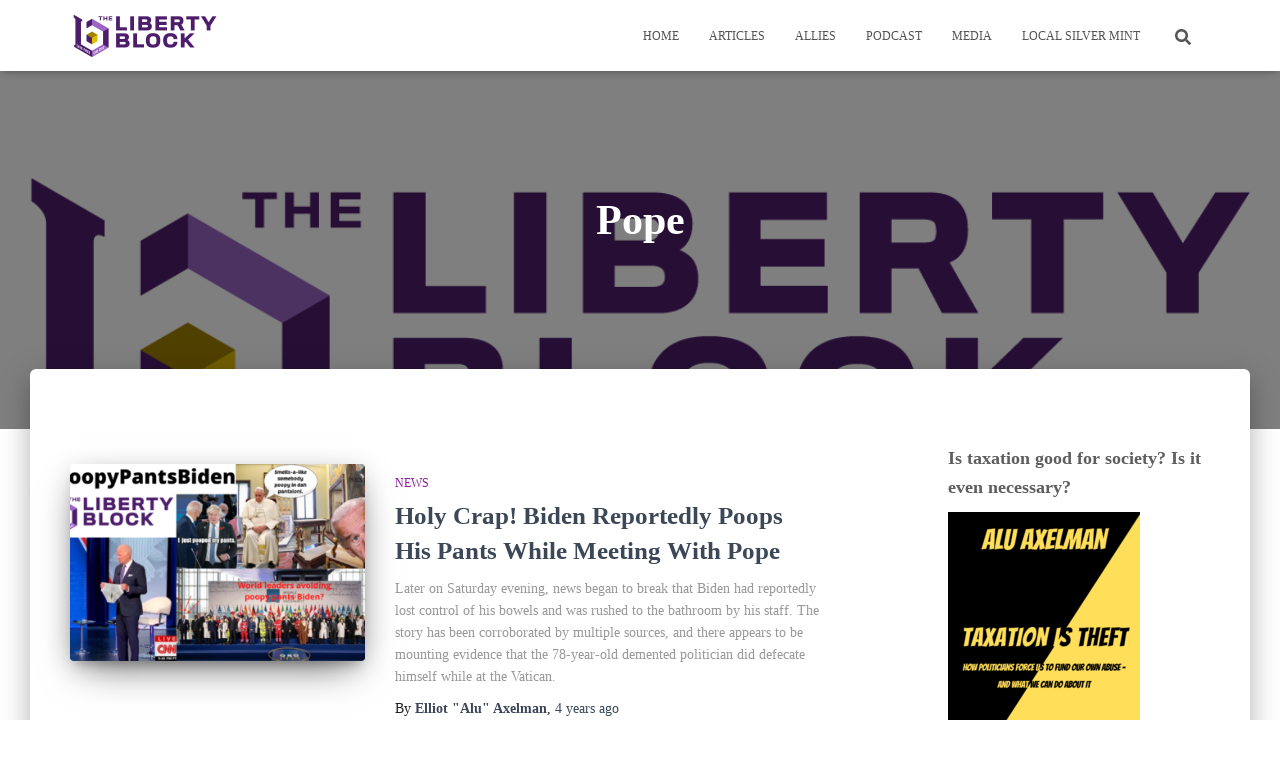

--- FILE ---
content_type: text/html; charset=UTF-8
request_url: https://libertyblock.com/tag/pope/
body_size: 19167
content:
<!DOCTYPE html>
<html lang="en-US">

<head>
	<meta charset='UTF-8'>
	<meta name="viewport" content="width=device-width, initial-scale=1">
	<link rel="profile" href="http://gmpg.org/xfn/11">
		<meta name='robots' content='index, follow, max-image-preview:large, max-snippet:-1, max-video-preview:-1' />

	<!-- This site is optimized with the Yoast SEO plugin v23.8 - https://yoast.com/wordpress/plugins/seo/ -->
	<title>Pope Archives - The Liberty Block</title>
	<link rel="canonical" href="https://libertyblock.com/tag/pope/" />
	<meta property="og:locale" content="en_US" />
	<meta property="og:type" content="article" />
	<meta property="og:title" content="Pope Archives - The Liberty Block" />
	<meta property="og:url" content="https://libertyblock.com/tag/pope/" />
	<meta property="og:site_name" content="The Liberty Block" />
	<meta property="og:image" content="https://libertyblock.com/wp-content/uploads/2020/07/TLB_SecondaryLogo.png" />
	<meta property="og:image:width" content="1200" />
	<meta property="og:image:height" content="400" />
	<meta property="og:image:type" content="image/png" />
	<meta name="twitter:card" content="summary_large_image" />
	<meta name="twitter:site" content="@libertyblock" />
	<script type="application/ld+json" class="yoast-schema-graph">{"@context":"https://schema.org","@graph":[{"@type":"CollectionPage","@id":"https://libertyblock.com/tag/pope/","url":"https://libertyblock.com/tag/pope/","name":"Pope Archives - The Liberty Block","isPartOf":{"@id":"https://libertyblock.com/#website"},"primaryImageOfPage":{"@id":"https://libertyblock.com/tag/pope/#primaryimage"},"image":{"@id":"https://libertyblock.com/tag/pope/#primaryimage"},"thumbnailUrl":"https://libertyblock.com/wp-content/uploads/2021/10/Poopy-Pants-Biden.png","breadcrumb":{"@id":"https://libertyblock.com/tag/pope/#breadcrumb"},"inLanguage":"en-US"},{"@type":"ImageObject","inLanguage":"en-US","@id":"https://libertyblock.com/tag/pope/#primaryimage","url":"https://libertyblock.com/wp-content/uploads/2021/10/Poopy-Pants-Biden.png","contentUrl":"https://libertyblock.com/wp-content/uploads/2021/10/Poopy-Pants-Biden.png","width":1920,"height":1080},{"@type":"BreadcrumbList","@id":"https://libertyblock.com/tag/pope/#breadcrumb","itemListElement":[{"@type":"ListItem","position":1,"name":"Home","item":"https://libertyblock.com/"},{"@type":"ListItem","position":2,"name":"Pope"}]},{"@type":"WebSite","@id":"https://libertyblock.com/#website","url":"https://libertyblock.com/","name":"The Liberty Block","description":"Liberty &amp; Independence For New Hampshire And Beyond","publisher":{"@id":"https://libertyblock.com/#organization"},"potentialAction":[{"@type":"SearchAction","target":{"@type":"EntryPoint","urlTemplate":"https://libertyblock.com/?s={search_term_string}"},"query-input":{"@type":"PropertyValueSpecification","valueRequired":true,"valueName":"search_term_string"}}],"inLanguage":"en-US"},{"@type":"Organization","@id":"https://libertyblock.com/#organization","name":"The Liberty Block","url":"https://libertyblock.com/","logo":{"@type":"ImageObject","inLanguage":"en-US","@id":"https://libertyblock.com/#/schema/logo/image/","url":"https://libertyblock.com/wp-content/uploads/2021/03/cropped-cropped-cropped-cropped-cropped-TLB_SecondaryLogo-1.png","contentUrl":"https://libertyblock.com/wp-content/uploads/2021/03/cropped-cropped-cropped-cropped-cropped-TLB_SecondaryLogo-1.png","width":1200,"height":400,"caption":"The Liberty Block"},"image":{"@id":"https://libertyblock.com/#/schema/logo/image/"},"sameAs":["https://www.facebook.com/TheLibertyBlock/","https://x.com/libertyblock"]}]}</script>
	<!-- / Yoast SEO plugin. -->


<link rel="alternate" type="application/rss+xml" title="The Liberty Block &raquo; Feed" href="https://libertyblock.com/feed/" />
<link rel="alternate" type="application/rss+xml" title="The Liberty Block &raquo; Comments Feed" href="https://libertyblock.com/comments/feed/" />
<link rel="alternate" type="application/rss+xml" title="The Liberty Block &raquo; Pope Tag Feed" href="https://libertyblock.com/tag/pope/feed/" />
<style id='wp-img-auto-sizes-contain-inline-css' type='text/css'>
img:is([sizes=auto i],[sizes^="auto," i]){contain-intrinsic-size:3000px 1500px}
/*# sourceURL=wp-img-auto-sizes-contain-inline-css */
</style>
<style id='wp-emoji-styles-inline-css' type='text/css'>

	img.wp-smiley, img.emoji {
		display: inline !important;
		border: none !important;
		box-shadow: none !important;
		height: 1em !important;
		width: 1em !important;
		margin: 0 0.07em !important;
		vertical-align: -0.1em !important;
		background: none !important;
		padding: 0 !important;
	}
/*# sourceURL=wp-emoji-styles-inline-css */
</style>
<style id='wp-block-library-inline-css' type='text/css'>
:root{--wp-block-synced-color:#7a00df;--wp-block-synced-color--rgb:122,0,223;--wp-bound-block-color:var(--wp-block-synced-color);--wp-editor-canvas-background:#ddd;--wp-admin-theme-color:#007cba;--wp-admin-theme-color--rgb:0,124,186;--wp-admin-theme-color-darker-10:#006ba1;--wp-admin-theme-color-darker-10--rgb:0,107,160.5;--wp-admin-theme-color-darker-20:#005a87;--wp-admin-theme-color-darker-20--rgb:0,90,135;--wp-admin-border-width-focus:2px}@media (min-resolution:192dpi){:root{--wp-admin-border-width-focus:1.5px}}.wp-element-button{cursor:pointer}:root .has-very-light-gray-background-color{background-color:#eee}:root .has-very-dark-gray-background-color{background-color:#313131}:root .has-very-light-gray-color{color:#eee}:root .has-very-dark-gray-color{color:#313131}:root .has-vivid-green-cyan-to-vivid-cyan-blue-gradient-background{background:linear-gradient(135deg,#00d084,#0693e3)}:root .has-purple-crush-gradient-background{background:linear-gradient(135deg,#34e2e4,#4721fb 50%,#ab1dfe)}:root .has-hazy-dawn-gradient-background{background:linear-gradient(135deg,#faaca8,#dad0ec)}:root .has-subdued-olive-gradient-background{background:linear-gradient(135deg,#fafae1,#67a671)}:root .has-atomic-cream-gradient-background{background:linear-gradient(135deg,#fdd79a,#004a59)}:root .has-nightshade-gradient-background{background:linear-gradient(135deg,#330968,#31cdcf)}:root .has-midnight-gradient-background{background:linear-gradient(135deg,#020381,#2874fc)}:root{--wp--preset--font-size--normal:16px;--wp--preset--font-size--huge:42px}.has-regular-font-size{font-size:1em}.has-larger-font-size{font-size:2.625em}.has-normal-font-size{font-size:var(--wp--preset--font-size--normal)}.has-huge-font-size{font-size:var(--wp--preset--font-size--huge)}.has-text-align-center{text-align:center}.has-text-align-left{text-align:left}.has-text-align-right{text-align:right}.has-fit-text{white-space:nowrap!important}#end-resizable-editor-section{display:none}.aligncenter{clear:both}.items-justified-left{justify-content:flex-start}.items-justified-center{justify-content:center}.items-justified-right{justify-content:flex-end}.items-justified-space-between{justify-content:space-between}.screen-reader-text{border:0;clip-path:inset(50%);height:1px;margin:-1px;overflow:hidden;padding:0;position:absolute;width:1px;word-wrap:normal!important}.screen-reader-text:focus{background-color:#ddd;clip-path:none;color:#444;display:block;font-size:1em;height:auto;left:5px;line-height:normal;padding:15px 23px 14px;text-decoration:none;top:5px;width:auto;z-index:100000}html :where(.has-border-color){border-style:solid}html :where([style*=border-top-color]){border-top-style:solid}html :where([style*=border-right-color]){border-right-style:solid}html :where([style*=border-bottom-color]){border-bottom-style:solid}html :where([style*=border-left-color]){border-left-style:solid}html :where([style*=border-width]){border-style:solid}html :where([style*=border-top-width]){border-top-style:solid}html :where([style*=border-right-width]){border-right-style:solid}html :where([style*=border-bottom-width]){border-bottom-style:solid}html :where([style*=border-left-width]){border-left-style:solid}html :where(img[class*=wp-image-]){height:auto;max-width:100%}:where(figure){margin:0 0 1em}html :where(.is-position-sticky){--wp-admin--admin-bar--position-offset:var(--wp-admin--admin-bar--height,0px)}@media screen and (max-width:600px){html :where(.is-position-sticky){--wp-admin--admin-bar--position-offset:0px}}

/*# sourceURL=wp-block-library-inline-css */
</style><style id='wp-block-image-inline-css' type='text/css'>
.wp-block-image>a,.wp-block-image>figure>a{display:inline-block}.wp-block-image img{box-sizing:border-box;height:auto;max-width:100%;vertical-align:bottom}@media not (prefers-reduced-motion){.wp-block-image img.hide{visibility:hidden}.wp-block-image img.show{animation:show-content-image .4s}}.wp-block-image[style*=border-radius] img,.wp-block-image[style*=border-radius]>a{border-radius:inherit}.wp-block-image.has-custom-border img{box-sizing:border-box}.wp-block-image.aligncenter{text-align:center}.wp-block-image.alignfull>a,.wp-block-image.alignwide>a{width:100%}.wp-block-image.alignfull img,.wp-block-image.alignwide img{height:auto;width:100%}.wp-block-image .aligncenter,.wp-block-image .alignleft,.wp-block-image .alignright,.wp-block-image.aligncenter,.wp-block-image.alignleft,.wp-block-image.alignright{display:table}.wp-block-image .aligncenter>figcaption,.wp-block-image .alignleft>figcaption,.wp-block-image .alignright>figcaption,.wp-block-image.aligncenter>figcaption,.wp-block-image.alignleft>figcaption,.wp-block-image.alignright>figcaption{caption-side:bottom;display:table-caption}.wp-block-image .alignleft{float:left;margin:.5em 1em .5em 0}.wp-block-image .alignright{float:right;margin:.5em 0 .5em 1em}.wp-block-image .aligncenter{margin-left:auto;margin-right:auto}.wp-block-image :where(figcaption){margin-bottom:1em;margin-top:.5em}.wp-block-image.is-style-circle-mask img{border-radius:9999px}@supports ((-webkit-mask-image:none) or (mask-image:none)) or (-webkit-mask-image:none){.wp-block-image.is-style-circle-mask img{border-radius:0;-webkit-mask-image:url('data:image/svg+xml;utf8,<svg viewBox="0 0 100 100" xmlns="http://www.w3.org/2000/svg"><circle cx="50" cy="50" r="50"/></svg>');mask-image:url('data:image/svg+xml;utf8,<svg viewBox="0 0 100 100" xmlns="http://www.w3.org/2000/svg"><circle cx="50" cy="50" r="50"/></svg>');mask-mode:alpha;-webkit-mask-position:center;mask-position:center;-webkit-mask-repeat:no-repeat;mask-repeat:no-repeat;-webkit-mask-size:contain;mask-size:contain}}:root :where(.wp-block-image.is-style-rounded img,.wp-block-image .is-style-rounded img){border-radius:9999px}.wp-block-image figure{margin:0}.wp-lightbox-container{display:flex;flex-direction:column;position:relative}.wp-lightbox-container img{cursor:zoom-in}.wp-lightbox-container img:hover+button{opacity:1}.wp-lightbox-container button{align-items:center;backdrop-filter:blur(16px) saturate(180%);background-color:#5a5a5a40;border:none;border-radius:4px;cursor:zoom-in;display:flex;height:20px;justify-content:center;opacity:0;padding:0;position:absolute;right:16px;text-align:center;top:16px;width:20px;z-index:100}@media not (prefers-reduced-motion){.wp-lightbox-container button{transition:opacity .2s ease}}.wp-lightbox-container button:focus-visible{outline:3px auto #5a5a5a40;outline:3px auto -webkit-focus-ring-color;outline-offset:3px}.wp-lightbox-container button:hover{cursor:pointer;opacity:1}.wp-lightbox-container button:focus{opacity:1}.wp-lightbox-container button:focus,.wp-lightbox-container button:hover,.wp-lightbox-container button:not(:hover):not(:active):not(.has-background){background-color:#5a5a5a40;border:none}.wp-lightbox-overlay{box-sizing:border-box;cursor:zoom-out;height:100vh;left:0;overflow:hidden;position:fixed;top:0;visibility:hidden;width:100%;z-index:100000}.wp-lightbox-overlay .close-button{align-items:center;cursor:pointer;display:flex;justify-content:center;min-height:40px;min-width:40px;padding:0;position:absolute;right:calc(env(safe-area-inset-right) + 16px);top:calc(env(safe-area-inset-top) + 16px);z-index:5000000}.wp-lightbox-overlay .close-button:focus,.wp-lightbox-overlay .close-button:hover,.wp-lightbox-overlay .close-button:not(:hover):not(:active):not(.has-background){background:none;border:none}.wp-lightbox-overlay .lightbox-image-container{height:var(--wp--lightbox-container-height);left:50%;overflow:hidden;position:absolute;top:50%;transform:translate(-50%,-50%);transform-origin:top left;width:var(--wp--lightbox-container-width);z-index:9999999999}.wp-lightbox-overlay .wp-block-image{align-items:center;box-sizing:border-box;display:flex;height:100%;justify-content:center;margin:0;position:relative;transform-origin:0 0;width:100%;z-index:3000000}.wp-lightbox-overlay .wp-block-image img{height:var(--wp--lightbox-image-height);min-height:var(--wp--lightbox-image-height);min-width:var(--wp--lightbox-image-width);width:var(--wp--lightbox-image-width)}.wp-lightbox-overlay .wp-block-image figcaption{display:none}.wp-lightbox-overlay button{background:none;border:none}.wp-lightbox-overlay .scrim{background-color:#fff;height:100%;opacity:.9;position:absolute;width:100%;z-index:2000000}.wp-lightbox-overlay.active{visibility:visible}@media not (prefers-reduced-motion){.wp-lightbox-overlay.active{animation:turn-on-visibility .25s both}.wp-lightbox-overlay.active img{animation:turn-on-visibility .35s both}.wp-lightbox-overlay.show-closing-animation:not(.active){animation:turn-off-visibility .35s both}.wp-lightbox-overlay.show-closing-animation:not(.active) img{animation:turn-off-visibility .25s both}.wp-lightbox-overlay.zoom.active{animation:none;opacity:1;visibility:visible}.wp-lightbox-overlay.zoom.active .lightbox-image-container{animation:lightbox-zoom-in .4s}.wp-lightbox-overlay.zoom.active .lightbox-image-container img{animation:none}.wp-lightbox-overlay.zoom.active .scrim{animation:turn-on-visibility .4s forwards}.wp-lightbox-overlay.zoom.show-closing-animation:not(.active){animation:none}.wp-lightbox-overlay.zoom.show-closing-animation:not(.active) .lightbox-image-container{animation:lightbox-zoom-out .4s}.wp-lightbox-overlay.zoom.show-closing-animation:not(.active) .lightbox-image-container img{animation:none}.wp-lightbox-overlay.zoom.show-closing-animation:not(.active) .scrim{animation:turn-off-visibility .4s forwards}}@keyframes show-content-image{0%{visibility:hidden}99%{visibility:hidden}to{visibility:visible}}@keyframes turn-on-visibility{0%{opacity:0}to{opacity:1}}@keyframes turn-off-visibility{0%{opacity:1;visibility:visible}99%{opacity:0;visibility:visible}to{opacity:0;visibility:hidden}}@keyframes lightbox-zoom-in{0%{transform:translate(calc((-100vw + var(--wp--lightbox-scrollbar-width))/2 + var(--wp--lightbox-initial-left-position)),calc(-50vh + var(--wp--lightbox-initial-top-position))) scale(var(--wp--lightbox-scale))}to{transform:translate(-50%,-50%) scale(1)}}@keyframes lightbox-zoom-out{0%{transform:translate(-50%,-50%) scale(1);visibility:visible}99%{visibility:visible}to{transform:translate(calc((-100vw + var(--wp--lightbox-scrollbar-width))/2 + var(--wp--lightbox-initial-left-position)),calc(-50vh + var(--wp--lightbox-initial-top-position))) scale(var(--wp--lightbox-scale));visibility:hidden}}
/*# sourceURL=https://libertyblock.com/wp-includes/blocks/image/style.min.css */
</style>
<style id='wp-block-embed-inline-css' type='text/css'>
.wp-block-embed.alignleft,.wp-block-embed.alignright,.wp-block[data-align=left]>[data-type="core/embed"],.wp-block[data-align=right]>[data-type="core/embed"]{max-width:360px;width:100%}.wp-block-embed.alignleft .wp-block-embed__wrapper,.wp-block-embed.alignright .wp-block-embed__wrapper,.wp-block[data-align=left]>[data-type="core/embed"] .wp-block-embed__wrapper,.wp-block[data-align=right]>[data-type="core/embed"] .wp-block-embed__wrapper{min-width:280px}.wp-block-cover .wp-block-embed{min-height:240px;min-width:320px}.wp-block-embed{overflow-wrap:break-word}.wp-block-embed :where(figcaption){margin-bottom:1em;margin-top:.5em}.wp-block-embed iframe{max-width:100%}.wp-block-embed__wrapper{position:relative}.wp-embed-responsive .wp-has-aspect-ratio .wp-block-embed__wrapper:before{content:"";display:block;padding-top:50%}.wp-embed-responsive .wp-has-aspect-ratio iframe{bottom:0;height:100%;left:0;position:absolute;right:0;top:0;width:100%}.wp-embed-responsive .wp-embed-aspect-21-9 .wp-block-embed__wrapper:before{padding-top:42.85%}.wp-embed-responsive .wp-embed-aspect-18-9 .wp-block-embed__wrapper:before{padding-top:50%}.wp-embed-responsive .wp-embed-aspect-16-9 .wp-block-embed__wrapper:before{padding-top:56.25%}.wp-embed-responsive .wp-embed-aspect-4-3 .wp-block-embed__wrapper:before{padding-top:75%}.wp-embed-responsive .wp-embed-aspect-1-1 .wp-block-embed__wrapper:before{padding-top:100%}.wp-embed-responsive .wp-embed-aspect-9-16 .wp-block-embed__wrapper:before{padding-top:177.77%}.wp-embed-responsive .wp-embed-aspect-1-2 .wp-block-embed__wrapper:before{padding-top:200%}
/*# sourceURL=https://libertyblock.com/wp-includes/blocks/embed/style.min.css */
</style>
<style id='wp-block-paragraph-inline-css' type='text/css'>
.is-small-text{font-size:.875em}.is-regular-text{font-size:1em}.is-large-text{font-size:2.25em}.is-larger-text{font-size:3em}.has-drop-cap:not(:focus):first-letter{float:left;font-size:8.4em;font-style:normal;font-weight:100;line-height:.68;margin:.05em .1em 0 0;text-transform:uppercase}body.rtl .has-drop-cap:not(:focus):first-letter{float:none;margin-left:.1em}p.has-drop-cap.has-background{overflow:hidden}:root :where(p.has-background){padding:1.25em 2.375em}:where(p.has-text-color:not(.has-link-color)) a{color:inherit}p.has-text-align-left[style*="writing-mode:vertical-lr"],p.has-text-align-right[style*="writing-mode:vertical-rl"]{rotate:180deg}
/*# sourceURL=https://libertyblock.com/wp-includes/blocks/paragraph/style.min.css */
</style>
<style id='global-styles-inline-css' type='text/css'>
:root{--wp--preset--aspect-ratio--square: 1;--wp--preset--aspect-ratio--4-3: 4/3;--wp--preset--aspect-ratio--3-4: 3/4;--wp--preset--aspect-ratio--3-2: 3/2;--wp--preset--aspect-ratio--2-3: 2/3;--wp--preset--aspect-ratio--16-9: 16/9;--wp--preset--aspect-ratio--9-16: 9/16;--wp--preset--color--black: #000000;--wp--preset--color--cyan-bluish-gray: #abb8c3;--wp--preset--color--white: #ffffff;--wp--preset--color--pale-pink: #f78da7;--wp--preset--color--vivid-red: #cf2e2e;--wp--preset--color--luminous-vivid-orange: #ff6900;--wp--preset--color--luminous-vivid-amber: #fcb900;--wp--preset--color--light-green-cyan: #7bdcb5;--wp--preset--color--vivid-green-cyan: #00d084;--wp--preset--color--pale-cyan-blue: #8ed1fc;--wp--preset--color--vivid-cyan-blue: #0693e3;--wp--preset--color--vivid-purple: #9b51e0;--wp--preset--color--accent: #d000ff;--wp--preset--color--background-color: #ffffff;--wp--preset--color--header-gradient: #ffffff;--wp--preset--gradient--vivid-cyan-blue-to-vivid-purple: linear-gradient(135deg,rgb(6,147,227) 0%,rgb(155,81,224) 100%);--wp--preset--gradient--light-green-cyan-to-vivid-green-cyan: linear-gradient(135deg,rgb(122,220,180) 0%,rgb(0,208,130) 100%);--wp--preset--gradient--luminous-vivid-amber-to-luminous-vivid-orange: linear-gradient(135deg,rgb(252,185,0) 0%,rgb(255,105,0) 100%);--wp--preset--gradient--luminous-vivid-orange-to-vivid-red: linear-gradient(135deg,rgb(255,105,0) 0%,rgb(207,46,46) 100%);--wp--preset--gradient--very-light-gray-to-cyan-bluish-gray: linear-gradient(135deg,rgb(238,238,238) 0%,rgb(169,184,195) 100%);--wp--preset--gradient--cool-to-warm-spectrum: linear-gradient(135deg,rgb(74,234,220) 0%,rgb(151,120,209) 20%,rgb(207,42,186) 40%,rgb(238,44,130) 60%,rgb(251,105,98) 80%,rgb(254,248,76) 100%);--wp--preset--gradient--blush-light-purple: linear-gradient(135deg,rgb(255,206,236) 0%,rgb(152,150,240) 100%);--wp--preset--gradient--blush-bordeaux: linear-gradient(135deg,rgb(254,205,165) 0%,rgb(254,45,45) 50%,rgb(107,0,62) 100%);--wp--preset--gradient--luminous-dusk: linear-gradient(135deg,rgb(255,203,112) 0%,rgb(199,81,192) 50%,rgb(65,88,208) 100%);--wp--preset--gradient--pale-ocean: linear-gradient(135deg,rgb(255,245,203) 0%,rgb(182,227,212) 50%,rgb(51,167,181) 100%);--wp--preset--gradient--electric-grass: linear-gradient(135deg,rgb(202,248,128) 0%,rgb(113,206,126) 100%);--wp--preset--gradient--midnight: linear-gradient(135deg,rgb(2,3,129) 0%,rgb(40,116,252) 100%);--wp--preset--font-size--small: 13px;--wp--preset--font-size--medium: 20px;--wp--preset--font-size--large: 36px;--wp--preset--font-size--x-large: 42px;--wp--preset--spacing--20: 0.44rem;--wp--preset--spacing--30: 0.67rem;--wp--preset--spacing--40: 1rem;--wp--preset--spacing--50: 1.5rem;--wp--preset--spacing--60: 2.25rem;--wp--preset--spacing--70: 3.38rem;--wp--preset--spacing--80: 5.06rem;--wp--preset--shadow--natural: 6px 6px 9px rgba(0, 0, 0, 0.2);--wp--preset--shadow--deep: 12px 12px 50px rgba(0, 0, 0, 0.4);--wp--preset--shadow--sharp: 6px 6px 0px rgba(0, 0, 0, 0.2);--wp--preset--shadow--outlined: 6px 6px 0px -3px rgb(255, 255, 255), 6px 6px rgb(0, 0, 0);--wp--preset--shadow--crisp: 6px 6px 0px rgb(0, 0, 0);}:root :where(.is-layout-flow) > :first-child{margin-block-start: 0;}:root :where(.is-layout-flow) > :last-child{margin-block-end: 0;}:root :where(.is-layout-flow) > *{margin-block-start: 24px;margin-block-end: 0;}:root :where(.is-layout-constrained) > :first-child{margin-block-start: 0;}:root :where(.is-layout-constrained) > :last-child{margin-block-end: 0;}:root :where(.is-layout-constrained) > *{margin-block-start: 24px;margin-block-end: 0;}:root :where(.is-layout-flex){gap: 24px;}:root :where(.is-layout-grid){gap: 24px;}body .is-layout-flex{display: flex;}.is-layout-flex{flex-wrap: wrap;align-items: center;}.is-layout-flex > :is(*, div){margin: 0;}body .is-layout-grid{display: grid;}.is-layout-grid > :is(*, div){margin: 0;}.has-black-color{color: var(--wp--preset--color--black) !important;}.has-cyan-bluish-gray-color{color: var(--wp--preset--color--cyan-bluish-gray) !important;}.has-white-color{color: var(--wp--preset--color--white) !important;}.has-pale-pink-color{color: var(--wp--preset--color--pale-pink) !important;}.has-vivid-red-color{color: var(--wp--preset--color--vivid-red) !important;}.has-luminous-vivid-orange-color{color: var(--wp--preset--color--luminous-vivid-orange) !important;}.has-luminous-vivid-amber-color{color: var(--wp--preset--color--luminous-vivid-amber) !important;}.has-light-green-cyan-color{color: var(--wp--preset--color--light-green-cyan) !important;}.has-vivid-green-cyan-color{color: var(--wp--preset--color--vivid-green-cyan) !important;}.has-pale-cyan-blue-color{color: var(--wp--preset--color--pale-cyan-blue) !important;}.has-vivid-cyan-blue-color{color: var(--wp--preset--color--vivid-cyan-blue) !important;}.has-vivid-purple-color{color: var(--wp--preset--color--vivid-purple) !important;}.has-accent-color{color: var(--wp--preset--color--accent) !important;}.has-background-color-color{color: var(--wp--preset--color--background-color) !important;}.has-header-gradient-color{color: var(--wp--preset--color--header-gradient) !important;}.has-black-background-color{background-color: var(--wp--preset--color--black) !important;}.has-cyan-bluish-gray-background-color{background-color: var(--wp--preset--color--cyan-bluish-gray) !important;}.has-white-background-color{background-color: var(--wp--preset--color--white) !important;}.has-pale-pink-background-color{background-color: var(--wp--preset--color--pale-pink) !important;}.has-vivid-red-background-color{background-color: var(--wp--preset--color--vivid-red) !important;}.has-luminous-vivid-orange-background-color{background-color: var(--wp--preset--color--luminous-vivid-orange) !important;}.has-luminous-vivid-amber-background-color{background-color: var(--wp--preset--color--luminous-vivid-amber) !important;}.has-light-green-cyan-background-color{background-color: var(--wp--preset--color--light-green-cyan) !important;}.has-vivid-green-cyan-background-color{background-color: var(--wp--preset--color--vivid-green-cyan) !important;}.has-pale-cyan-blue-background-color{background-color: var(--wp--preset--color--pale-cyan-blue) !important;}.has-vivid-cyan-blue-background-color{background-color: var(--wp--preset--color--vivid-cyan-blue) !important;}.has-vivid-purple-background-color{background-color: var(--wp--preset--color--vivid-purple) !important;}.has-accent-background-color{background-color: var(--wp--preset--color--accent) !important;}.has-background-color-background-color{background-color: var(--wp--preset--color--background-color) !important;}.has-header-gradient-background-color{background-color: var(--wp--preset--color--header-gradient) !important;}.has-black-border-color{border-color: var(--wp--preset--color--black) !important;}.has-cyan-bluish-gray-border-color{border-color: var(--wp--preset--color--cyan-bluish-gray) !important;}.has-white-border-color{border-color: var(--wp--preset--color--white) !important;}.has-pale-pink-border-color{border-color: var(--wp--preset--color--pale-pink) !important;}.has-vivid-red-border-color{border-color: var(--wp--preset--color--vivid-red) !important;}.has-luminous-vivid-orange-border-color{border-color: var(--wp--preset--color--luminous-vivid-orange) !important;}.has-luminous-vivid-amber-border-color{border-color: var(--wp--preset--color--luminous-vivid-amber) !important;}.has-light-green-cyan-border-color{border-color: var(--wp--preset--color--light-green-cyan) !important;}.has-vivid-green-cyan-border-color{border-color: var(--wp--preset--color--vivid-green-cyan) !important;}.has-pale-cyan-blue-border-color{border-color: var(--wp--preset--color--pale-cyan-blue) !important;}.has-vivid-cyan-blue-border-color{border-color: var(--wp--preset--color--vivid-cyan-blue) !important;}.has-vivid-purple-border-color{border-color: var(--wp--preset--color--vivid-purple) !important;}.has-accent-border-color{border-color: var(--wp--preset--color--accent) !important;}.has-background-color-border-color{border-color: var(--wp--preset--color--background-color) !important;}.has-header-gradient-border-color{border-color: var(--wp--preset--color--header-gradient) !important;}.has-vivid-cyan-blue-to-vivid-purple-gradient-background{background: var(--wp--preset--gradient--vivid-cyan-blue-to-vivid-purple) !important;}.has-light-green-cyan-to-vivid-green-cyan-gradient-background{background: var(--wp--preset--gradient--light-green-cyan-to-vivid-green-cyan) !important;}.has-luminous-vivid-amber-to-luminous-vivid-orange-gradient-background{background: var(--wp--preset--gradient--luminous-vivid-amber-to-luminous-vivid-orange) !important;}.has-luminous-vivid-orange-to-vivid-red-gradient-background{background: var(--wp--preset--gradient--luminous-vivid-orange-to-vivid-red) !important;}.has-very-light-gray-to-cyan-bluish-gray-gradient-background{background: var(--wp--preset--gradient--very-light-gray-to-cyan-bluish-gray) !important;}.has-cool-to-warm-spectrum-gradient-background{background: var(--wp--preset--gradient--cool-to-warm-spectrum) !important;}.has-blush-light-purple-gradient-background{background: var(--wp--preset--gradient--blush-light-purple) !important;}.has-blush-bordeaux-gradient-background{background: var(--wp--preset--gradient--blush-bordeaux) !important;}.has-luminous-dusk-gradient-background{background: var(--wp--preset--gradient--luminous-dusk) !important;}.has-pale-ocean-gradient-background{background: var(--wp--preset--gradient--pale-ocean) !important;}.has-electric-grass-gradient-background{background: var(--wp--preset--gradient--electric-grass) !important;}.has-midnight-gradient-background{background: var(--wp--preset--gradient--midnight) !important;}.has-small-font-size{font-size: var(--wp--preset--font-size--small) !important;}.has-medium-font-size{font-size: var(--wp--preset--font-size--medium) !important;}.has-large-font-size{font-size: var(--wp--preset--font-size--large) !important;}.has-x-large-font-size{font-size: var(--wp--preset--font-size--x-large) !important;}
/*# sourceURL=global-styles-inline-css */
</style>

<style id='classic-theme-styles-inline-css' type='text/css'>
/*! This file is auto-generated */
.wp-block-button__link{color:#fff;background-color:#32373c;border-radius:9999px;box-shadow:none;text-decoration:none;padding:calc(.667em + 2px) calc(1.333em + 2px);font-size:1.125em}.wp-block-file__button{background:#32373c;color:#fff;text-decoration:none}
/*# sourceURL=/wp-includes/css/classic-themes.min.css */
</style>
<link rel='stylesheet' id='dashicons-css' href='https://libertyblock.com/wp-includes/css/dashicons.min.css?ver=6.9' type='text/css' media='all' />
<link rel='stylesheet' id='post-views-counter-frontend-css' href='https://libertyblock.com/wp-content/plugins/post-views-counter/css/frontend.min.css?ver=1.4.7' type='text/css' media='all' />
<link rel='stylesheet' id='hollerbox-popups-css' href='https://libertyblock.com/wp-content/plugins/holler-box/assets/css/popups.css?ver=2.3.8' type='text/css' media='all' />
<link rel='stylesheet' id='bootstrap-css' href='https://libertyblock.com/wp-content/themes/hestia/assets/bootstrap/css/bootstrap.min.css?ver=1.0.2' type='text/css' media='all' />
<link rel='stylesheet' id='hestia-font-sizes-css' href='https://libertyblock.com/wp-content/themes/hestia/assets/css/font-sizes.min.css?ver=3.3.3' type='text/css' media='all' />
<link rel='stylesheet' id='hestia_style-css' href='https://libertyblock.com/wp-content/themes/hestia/style.min.css?ver=3.3.3' type='text/css' media='all' />
<style id='hestia_style-inline-css' type='text/css'>
.hestia-top-bar,.hestia-top-bar .widget.widget_shopping_cart .cart_list{background-color:#363537}.hestia-top-bar .widget .label-floating input[type=search]:-webkit-autofill{-webkit-box-shadow:inset 0 0 0 9999px #363537}.hestia-top-bar,.hestia-top-bar .widget .label-floating input[type=search],.hestia-top-bar .widget.widget_search form.form-group:before,.hestia-top-bar .widget.widget_product_search form.form-group:before,.hestia-top-bar .widget.widget_shopping_cart:before{color:#fff}.hestia-top-bar .widget .label-floating input[type=search]{-webkit-text-fill-color:#fff !important}.hestia-top-bar div.widget.widget_shopping_cart:before,.hestia-top-bar .widget.widget_product_search form.form-group:before,.hestia-top-bar .widget.widget_search form.form-group:before{background-color:#fff}.hestia-top-bar a,.hestia-top-bar .top-bar-nav li a{color:#fff}.hestia-top-bar ul li a[href*="mailto:"]:before,.hestia-top-bar ul li a[href*="tel:"]:before{background-color:#fff}.hestia-top-bar a:hover,.hestia-top-bar .top-bar-nav li a:hover{color:#eee}.hestia-top-bar ul li:hover a[href*="mailto:"]:before,.hestia-top-bar ul li:hover a[href*="tel:"]:before{background-color:#eee}
footer.footer.footer-black{background:#323437}footer.footer.footer-black.footer-big{color:#fff}footer.footer.footer-black a{color:#fff}footer.footer.footer-black hr{border-color:#5e5e5e}.footer-big p,.widget,.widget code,.widget pre{color:#5e5e5e}
:root{--hestia-primary-color:#d000ff}a,.navbar .dropdown-menu li:hover>a,.navbar .dropdown-menu li:focus>a,.navbar .dropdown-menu li:active>a,.navbar .navbar-nav>li .dropdown-menu li:hover>a,body:not(.home) .navbar-default .navbar-nav>.active:not(.btn)>a,body:not(.home) .navbar-default .navbar-nav>.active:not(.btn)>a:hover,body:not(.home) .navbar-default .navbar-nav>.active:not(.btn)>a:focus,a:hover,.card-blog a.moretag:hover,.card-blog a.more-link:hover,.widget a:hover,.has-text-color.has-accent-color,p.has-text-color a{color:#d000ff}.svg-text-color{fill:#d000ff}.pagination span.current,.pagination span.current:focus,.pagination span.current:hover{border-color:#d000ff}button,button:hover,.woocommerce .track_order button[type="submit"],.woocommerce .track_order button[type="submit"]:hover,div.wpforms-container .wpforms-form button[type=submit].wpforms-submit,div.wpforms-container .wpforms-form button[type=submit].wpforms-submit:hover,input[type="button"],input[type="button"]:hover,input[type="submit"],input[type="submit"]:hover,input#searchsubmit,.pagination span.current,.pagination span.current:focus,.pagination span.current:hover,.btn.btn-primary,.btn.btn-primary:link,.btn.btn-primary:hover,.btn.btn-primary:focus,.btn.btn-primary:active,.btn.btn-primary.active,.btn.btn-primary.active:focus,.btn.btn-primary.active:hover,.btn.btn-primary:active:hover,.btn.btn-primary:active:focus,.btn.btn-primary:active:hover,.hestia-sidebar-open.btn.btn-rose,.hestia-sidebar-close.btn.btn-rose,.hestia-sidebar-open.btn.btn-rose:hover,.hestia-sidebar-close.btn.btn-rose:hover,.hestia-sidebar-open.btn.btn-rose:focus,.hestia-sidebar-close.btn.btn-rose:focus,.label.label-primary,.hestia-work .portfolio-item:nth-child(6n+1) .label,.nav-cart .nav-cart-content .widget .buttons .button,.has-accent-background-color[class*="has-background"]{background-color:#d000ff}@media(max-width:768px){.navbar-default .navbar-nav>li>a:hover,.navbar-default .navbar-nav>li>a:focus,.navbar .navbar-nav .dropdown .dropdown-menu li a:hover,.navbar .navbar-nav .dropdown .dropdown-menu li a:focus,.navbar button.navbar-toggle:hover,.navbar .navbar-nav li:hover>a i{color:#d000ff}}body:not(.woocommerce-page) button:not([class^="fl-"]):not(.hestia-scroll-to-top):not(.navbar-toggle):not(.close),body:not(.woocommerce-page) .button:not([class^="fl-"]):not(hestia-scroll-to-top):not(.navbar-toggle):not(.add_to_cart_button):not(.product_type_grouped):not(.product_type_external),div.wpforms-container .wpforms-form button[type=submit].wpforms-submit,input[type="submit"],input[type="button"],.btn.btn-primary,.widget_product_search button[type="submit"],.hestia-sidebar-open.btn.btn-rose,.hestia-sidebar-close.btn.btn-rose,.everest-forms button[type=submit].everest-forms-submit-button{-webkit-box-shadow:0 2px 2px 0 rgba(208,0,255,0.14),0 3px 1px -2px rgba(208,0,255,0.2),0 1px 5px 0 rgba(208,0,255,0.12);box-shadow:0 2px 2px 0 rgba(208,0,255,0.14),0 3px 1px -2px rgba(208,0,255,0.2),0 1px 5px 0 rgba(208,0,255,0.12)}.card .header-primary,.card .content-primary,.everest-forms button[type=submit].everest-forms-submit-button{background:#d000ff}body:not(.woocommerce-page) .button:not([class^="fl-"]):not(.hestia-scroll-to-top):not(.navbar-toggle):not(.add_to_cart_button):hover,body:not(.woocommerce-page) button:not([class^="fl-"]):not(.hestia-scroll-to-top):not(.navbar-toggle):not(.close):hover,div.wpforms-container .wpforms-form button[type=submit].wpforms-submit:hover,input[type="submit"]:hover,input[type="button"]:hover,input#searchsubmit:hover,.widget_product_search button[type="submit"]:hover,.pagination span.current,.btn.btn-primary:hover,.btn.btn-primary:focus,.btn.btn-primary:active,.btn.btn-primary.active,.btn.btn-primary:active:focus,.btn.btn-primary:active:hover,.hestia-sidebar-open.btn.btn-rose:hover,.hestia-sidebar-close.btn.btn-rose:hover,.pagination span.current:hover,.everest-forms button[type=submit].everest-forms-submit-button:hover,.everest-forms button[type=submit].everest-forms-submit-button:focus,.everest-forms button[type=submit].everest-forms-submit-button:active{-webkit-box-shadow:0 14px 26px -12px rgba(208,0,255,0.42),0 4px 23px 0 rgba(0,0,0,0.12),0 8px 10px -5px rgba(208,0,255,0.2);box-shadow:0 14px 26px -12px rgba(208,0,255,0.42),0 4px 23px 0 rgba(0,0,0,0.12),0 8px 10px -5px rgba(208,0,255,0.2);color:#fff}.form-group.is-focused .form-control{background-image:-webkit-gradient(linear,left top,left bottom,from(#d000ff),to(#d000ff)),-webkit-gradient(linear,left top,left bottom,from(#d2d2d2),to(#d2d2d2));background-image:-webkit-linear-gradient(linear,left top,left bottom,from(#d000ff),to(#d000ff)),-webkit-linear-gradient(linear,left top,left bottom,from(#d2d2d2),to(#d2d2d2));background-image:linear-gradient(linear,left top,left bottom,from(#d000ff),to(#d000ff)),linear-gradient(linear,left top,left bottom,from(#d2d2d2),to(#d2d2d2))}.navbar:not(.navbar-transparent) li:not(.btn):hover>a,.navbar li.on-section:not(.btn)>a,.navbar.full-screen-menu.navbar-transparent li:not(.btn):hover>a,.navbar.full-screen-menu .navbar-toggle:hover,.navbar:not(.navbar-transparent) .nav-cart:hover,.navbar:not(.navbar-transparent) .hestia-toggle-search:hover{color:#d000ff}.header-filter-gradient{background:linear-gradient(45deg,rgba(255,255,255,1) 0,rgb(255,255,234) 100%)}.has-text-color.has-header-gradient-color{color:#fff}.has-header-gradient-background-color[class*="has-background"]{background-color:#fff}.has-text-color.has-background-color-color{color:#fff}.has-background-color-background-color[class*="has-background"]{background-color:#fff}
.btn.btn-primary:not(.colored-button):not(.btn-left):not(.btn-right):not(.btn-just-icon):not(.menu-item),input[type="submit"]:not(.search-submit),body:not(.woocommerce-account) .woocommerce .button.woocommerce-Button,.woocommerce .product button.button,.woocommerce .product button.button.alt,.woocommerce .product #respond input#submit,.woocommerce-cart .blog-post .woocommerce .cart-collaterals .cart_totals .checkout-button,.woocommerce-checkout #payment #place_order,.woocommerce-account.woocommerce-page button.button,.woocommerce .track_order button[type="submit"],.nav-cart .nav-cart-content .widget .buttons .button,.woocommerce a.button.wc-backward,body.woocommerce .wccm-catalog-item a.button,body.woocommerce a.wccm-button.button,form.woocommerce-form-coupon button.button,div.wpforms-container .wpforms-form button[type=submit].wpforms-submit,div.woocommerce a.button.alt,div.woocommerce table.my_account_orders .button,.btn.colored-button,.btn.btn-left,.btn.btn-right,.btn:not(.colored-button):not(.btn-left):not(.btn-right):not(.btn-just-icon):not(.menu-item):not(.hestia-sidebar-open):not(.hestia-sidebar-close){padding-top:15px;padding-bottom:15px;padding-left:33px;padding-right:33px}
:root{--hestia-button-border-radius:0}.btn.btn-primary:not(.colored-button):not(.btn-left):not(.btn-right):not(.btn-just-icon):not(.menu-item),input[type="submit"]:not(.search-submit),body:not(.woocommerce-account) .woocommerce .button.woocommerce-Button,.woocommerce .product button.button,.woocommerce .product button.button.alt,.woocommerce .product #respond input#submit,.woocommerce-cart .blog-post .woocommerce .cart-collaterals .cart_totals .checkout-button,.woocommerce-checkout #payment #place_order,.woocommerce-account.woocommerce-page button.button,.woocommerce .track_order button[type="submit"],.nav-cart .nav-cart-content .widget .buttons .button,.woocommerce a.button.wc-backward,body.woocommerce .wccm-catalog-item a.button,body.woocommerce a.wccm-button.button,form.woocommerce-form-coupon button.button,div.wpforms-container .wpforms-form button[type=submit].wpforms-submit,div.woocommerce a.button.alt,div.woocommerce table.my_account_orders .button,input[type="submit"].search-submit,.hestia-view-cart-wrapper .added_to_cart.wc-forward,.woocommerce-product-search button,.woocommerce-cart .actions .button,#secondary div[id^=woocommerce_price_filter] .button,.woocommerce div[id^=woocommerce_widget_cart].widget .buttons .button,.searchform input[type=submit],.searchform button,.search-form:not(.media-toolbar-primary) input[type=submit],.search-form:not(.media-toolbar-primary) button,.woocommerce-product-search input[type=submit],.btn.colored-button,.btn.btn-left,.btn.btn-right,.btn:not(.colored-button):not(.btn-left):not(.btn-right):not(.btn-just-icon):not(.menu-item):not(.hestia-sidebar-open):not(.hestia-sidebar-close){border-radius:0}
h1,h2,h3,h4,h5,h6,.hestia-title,.hestia-title.title-in-content,p.meta-in-content,.info-title,.card-title,.page-header.header-small .hestia-title,.page-header.header-small .title,.widget h5,.hestia-title,.title,.footer-brand,.footer-big h4,.footer-big h5,.media .media-heading,.carousel h1.hestia-title,.carousel h2.title,.carousel span.sub-title,.hestia-about h1,.hestia-about h2,.hestia-about h3,.hestia-about h4,.hestia-about h5{font-family:Georgia,serif}body,ul,.tooltip-inner{font-family:Georgia,serif}
@media(min-width:769px){.page-header.header-small .hestia-title,.page-header.header-small .title,h1.hestia-title.title-in-content,.main article.section .has-title-font-size{font-size:42px}}
@media( min-width:480px){}@media( min-width:768px){}.hestia-scroll-to-top{border-radius :50%;background-color:#999}.hestia-scroll-to-top:hover{background-color:#999}.hestia-scroll-to-top:hover svg,.hestia-scroll-to-top:hover p{color:#fff}.hestia-scroll-to-top svg,.hestia-scroll-to-top p{color:#fff}
/*# sourceURL=hestia_style-inline-css */
</style>
<script type="text/javascript" src="https://libertyblock.com/wp-includes/js/jquery/jquery.min.js?ver=3.7.1" id="jquery-core-js"></script>
<script type="text/javascript" src="https://libertyblock.com/wp-includes/js/jquery/jquery-migrate.min.js?ver=3.4.1" id="jquery-migrate-js"></script>
<link rel="https://api.w.org/" href="https://libertyblock.com/wp-json/" /><link rel="alternate" title="JSON" type="application/json" href="https://libertyblock.com/wp-json/wp/v2/tags/1272" /><link rel="EditURI" type="application/rsd+xml" title="RSD" href="https://libertyblock.com/xmlrpc.php?rsd" />
<meta name="generator" content="WordPress 6.9" />
		<style id="hollerbox-frontend-styles">

            .no-click {
                cursor: not-allowed;
                /*pointer-events: none;*/
            }

					</style>
		<style type="text/css" id="custom-background-css">
body.custom-background { background-color: #ffffff; background-image: url("https://libertyblock.com/wp-content/uploads/2022/10/TLB-logo-with-The-Silver-Pool-2.png"); background-position: center center; background-size: contain; background-repeat: no-repeat; background-attachment: fixed; }
</style>
	<link rel="icon" href="https://libertyblock.com/wp-content/uploads/2020/06/cropped-TLB_Profile_D-32x32.jpg" sizes="32x32" />
<link rel="icon" href="https://libertyblock.com/wp-content/uploads/2020/06/cropped-TLB_Profile_D-192x192.jpg" sizes="192x192" />
<link rel="apple-touch-icon" href="https://libertyblock.com/wp-content/uploads/2020/06/cropped-TLB_Profile_D-180x180.jpg" />
<meta name="msapplication-TileImage" content="https://libertyblock.com/wp-content/uploads/2020/06/cropped-TLB_Profile_D-270x270.jpg" />
</head>

<body class="archive tag tag-pope tag-1272 custom-background wp-custom-logo wp-theme-hestia header-layout-default">
		<div class="wrapper  default ">
		<header class="header ">
			<div style="display: none"></div>		<nav class="navbar navbar-default  no-slider hestia_left navbar-not-transparent navbar-fixed-top">
						<div class="container">
						<div class="navbar-header">
			<div class="title-logo-wrapper">
				<a class="navbar-brand" href="https://libertyblock.com/"
						title="The Liberty Block">
					<img class="hestia-hide-if-transparent" src="https://libertyblock.com/wp-content/uploads/2021/03/cropped-cropped-cropped-cropped-cropped-TLB_SecondaryLogo-1.png" alt="The Liberty Block" width="1200" height="400"><img class="hestia-transparent-logo" src="https://libertyblock.com/wp-content/uploads/2022/10/cropped-TLB-logo-with-The-Silver-Pool-2-1.png" alt="The Liberty Block" width="1200" height="400"></a>
			</div>
								<div class="navbar-toggle-wrapper">
						<button type="button" class="navbar-toggle" data-toggle="collapse" data-target="#main-navigation">
								<span class="icon-bar"></span><span class="icon-bar"></span><span class="icon-bar"></span>				<span class="sr-only">Toggle Navigation</span>
			</button>
					</div>
				</div>
		<div id="main-navigation" class="collapse navbar-collapse"><ul id="menu-menu" class="nav navbar-nav"><li id="menu-item-126" class="menu-item menu-item-type-post_type menu-item-object-page menu-item-home menu-item-126"><a title="Home" href="https://libertyblock.com/">Home</a></li>
<li id="menu-item-127" class="menu-item menu-item-type-post_type menu-item-object-page current_page_parent menu-item-127"><a title="Articles" href="https://libertyblock.com/articles/">Articles</a></li>
<li id="menu-item-3636" class="menu-item menu-item-type-post_type menu-item-object-page menu-item-3636"><a title="Allies" href="https://libertyblock.com/allies/">Allies</a></li>
<li id="menu-item-3640" class="menu-item menu-item-type-post_type menu-item-object-page menu-item-3640"><a title="Podcast" href="https://libertyblock.com/podcast/">Podcast</a></li>
<li id="menu-item-5138" class="menu-item menu-item-type-post_type menu-item-object-page menu-item-5138"><a title="Media" href="https://libertyblock.com/in-the-media/">Media</a></li>
<li id="menu-item-6262" class="menu-item menu-item-type-post_type menu-item-object-page menu-item-6262"><a title="Local Silver Mint" href="https://libertyblock.com/?page_id=6260">Local Silver Mint</a></li>
<li class="hestia-search-in-menu"><div class="hestia-nav-search"><form role="search" method="get" class="search-form" action="https://libertyblock.com/">
				<label>
					<span class="screen-reader-text">Search for:</span>
					<input type="search" class="search-field" placeholder="Search &hellip;" value="" name="s" />
				</label>
				<input type="submit" class="search-submit" value="Search" />
			</form></div><a class="hestia-toggle-search"><svg xmlns="http://www.w3.org/2000/svg" viewBox="0 0 512 512" width="16" height="16"><path d="M505 442.7L405.3 343c-4.5-4.5-10.6-7-17-7H372c27.6-35.3 44-79.7 44-128C416 93.1 322.9 0 208 0S0 93.1 0 208s93.1 208 208 208c48.3 0 92.7-16.4 128-44v16.3c0 6.4 2.5 12.5 7 17l99.7 99.7c9.4 9.4 24.6 9.4 33.9 0l28.3-28.3c9.4-9.4 9.4-24.6.1-34zM208 336c-70.7 0-128-57.2-128-128 0-70.7 57.2-128 128-128 70.7 0 128 57.2 128 128 0 70.7-57.2 128-128 128z"></path></svg></a></li></ul></div>			</div>
					</nav>
				</header>
<div id="primary" class="boxed-layout-header page-header header-small" data-parallax="active" ><div class="container"><div class="row"><div class="col-md-10 col-md-offset-1 text-center"><h1 class="hestia-title">Pope</h1></div></div></div><div class="header-filter"></div></div>
<div class="main  main-raised ">
	<div class="hestia-blogs" data-layout="sidebar-right">
		<div class="container">
			<div class="row">
								<div class="col-md-8 archive-post-wrap">
					<article 
		id="post-5071" 
		class="card card-blog card-plain post-5071 post type-post status-publish format-standard has-post-thumbnail hentry category-news tag-biden tag-pope"><div class="row "><div class="col-ms-5 col-sm-5"><div class="card-image"><a href="https://libertyblock.com/holy-crap-biden-reportedly-poops-his-pants-while-meeting-with-pope/" title="Holy Crap! Biden Reportedly Poops His Pants While Meeting With Pope"><img width="360" height="240" src="https://libertyblock.com/wp-content/uploads/2021/10/Poopy-Pants-Biden-360x240.png" class="attachment-hestia-blog size-hestia-blog wp-post-image" alt="" decoding="async" fetchpriority="high" /></a></div></div><div class= "col-ms-7 col-sm-7"><span class="category text-info"><a href="https://libertyblock.com/category/news/" title="View all posts in News"  rel="tag">News</a> </span><h2 class="card-title entry-title"><a href="https://libertyblock.com/holy-crap-biden-reportedly-poops-his-pants-while-meeting-with-pope/" title="Holy Crap! Biden Reportedly Poops His Pants While Meeting With Pope" rel="bookmark">Holy Crap! Biden Reportedly Poops His Pants While Meeting With Pope</a></h2><div class="card-description entry-summary "><p>Later on Saturday evening, news began to break that Biden had reportedly lost control of his bowels and was rushed to the bathroom by his staff. The story has been corroborated by multiple sources, and there appears to be mounting evidence that the 78-year-old demented politician did defecate himself while at the Vatican. </p>
</div><div class="posted-by vcard author">By <a href="https://libertyblock.com/author/alu-axelman/" title="Elliot &quot;Alu&quot; Axelman" class="url"><b class="author-name fn">Elliot &quot;Alu&quot; Axelman</b></a>, <a href="https://libertyblock.com/holy-crap-biden-reportedly-poops-his-pants-while-meeting-with-pope/"><time class="entry-date published" datetime="2021-10-31T02:24:27+00:00" content="2021-10-31">4 years</time><time class="updated hestia-hidden" datetime="2021-10-31T02:44:58+00:00">October 31, 2021</time> ago </a></div></div></div></article>				</div>
					<div class="col-md-3 blog-sidebar-wrapper col-md-offset-1">
		<aside id="secondary" class="blog-sidebar" role="complementary">
						<div id="media_image-30" class="widget widget_media_image"><h5>Is taxation good for society? Is it even necessary?</h5><a href="https://amzn.to/3Mq3x7t"><img width="192" height="300" src="https://libertyblock.com/wp-content/uploads/2023/01/TiT-ebook-png-192x300.png" class="image wp-image-7352  attachment-medium size-medium" alt="" style="max-width: 100%; height: auto;" decoding="async" loading="lazy" srcset="https://libertyblock.com/wp-content/uploads/2023/01/TiT-ebook-png-192x300.png 192w, https://libertyblock.com/wp-content/uploads/2023/01/TiT-ebook-png-655x1024.png 655w, https://libertyblock.com/wp-content/uploads/2023/01/TiT-ebook-png-768x1200.png 768w, https://libertyblock.com/wp-content/uploads/2023/01/TiT-ebook-png-983x1536.png 983w, https://libertyblock.com/wp-content/uploads/2023/01/TiT-ebook-png-1311x2048.png 1311w, https://libertyblock.com/wp-content/uploads/2023/01/TiT-ebook-png-1320x2063.png 1320w, https://libertyblock.com/wp-content/uploads/2023/01/TiT-ebook-png-600x938.png 600w, https://libertyblock.com/wp-content/uploads/2023/01/TiT-ebook-png.png 1600w" sizes="auto, (max-width: 192px) 100vw, 192px" /></a></div><div id="media_image-32" class="widget widget_media_image"><h5>Read the simplest and most comprehensive guide to DESTROYING gun control</h5><a href="https://amzn.to/3N9btfv"><img width="188" height="300" src="https://libertyblock.com/wp-content/uploads/2023/06/Ebook-The-Pocket-Guide-To-Killing-Gun-Control-188x300.jpg" class="image wp-image-8038  attachment-medium size-medium" alt="Ebook - The Pocket Guide To Killing Gun Control" style="max-width: 100%; height: auto;" title="Can America be saved?" decoding="async" loading="lazy" srcset="https://libertyblock.com/wp-content/uploads/2023/06/Ebook-The-Pocket-Guide-To-Killing-Gun-Control-188x300.jpg 188w, https://libertyblock.com/wp-content/uploads/2023/06/Ebook-The-Pocket-Guide-To-Killing-Gun-Control-640x1024.jpg 640w, https://libertyblock.com/wp-content/uploads/2023/06/Ebook-The-Pocket-Guide-To-Killing-Gun-Control-768x1229.jpg 768w, https://libertyblock.com/wp-content/uploads/2023/06/Ebook-The-Pocket-Guide-To-Killing-Gun-Control-960x1536.jpg 960w, https://libertyblock.com/wp-content/uploads/2023/06/Ebook-The-Pocket-Guide-To-Killing-Gun-Control-1280x2048.jpg 1280w, https://libertyblock.com/wp-content/uploads/2023/06/Ebook-The-Pocket-Guide-To-Killing-Gun-Control-1320x2112.jpg 1320w, https://libertyblock.com/wp-content/uploads/2023/06/Ebook-The-Pocket-Guide-To-Killing-Gun-Control-600x960.jpg 600w, https://libertyblock.com/wp-content/uploads/2023/06/Ebook-The-Pocket-Guide-To-Killing-Gun-Control-scaled.jpg 1600w" sizes="auto, (max-width: 188px) 100vw, 188px" /></a></div><div id="media_image-28" class="widget widget_media_image"><h5>Read the ULTIMATE book about due process!!</h5><a href="https://amzn.to/3aV9cnN"><img width="194" height="300" src="https://libertyblock.com/wp-content/uploads/2022/05/PG-MAIN-COVER-194x300.png" class="image wp-image-6208  attachment-medium size-medium" alt="" style="max-width: 100%; height: auto;" decoding="async" loading="lazy" srcset="https://libertyblock.com/wp-content/uploads/2022/05/PG-MAIN-COVER-194x300.png 194w, https://libertyblock.com/wp-content/uploads/2022/05/PG-MAIN-COVER-663x1024.png 663w, https://libertyblock.com/wp-content/uploads/2022/05/PG-MAIN-COVER-768x1187.png 768w, https://libertyblock.com/wp-content/uploads/2022/05/PG-MAIN-COVER-994x1536.png 994w, https://libertyblock.com/wp-content/uploads/2022/05/PG-MAIN-COVER-600x927.png 600w, https://libertyblock.com/wp-content/uploads/2022/05/PG-MAIN-COVER.png 1294w" sizes="auto, (max-width: 194px) 100vw, 194px" /></a></div><div id="media_image-18" class="widget widget_media_image"><h5>Read the comprehensive book about corona-fascsim!</h5><a href="https://amzn.to/3K2452d"><img width="192" height="300" src="https://libertyblock.com/wp-content/uploads/2022/10/CF-Ebook-1-192x300.jpg" class="image wp-image-6960  attachment-medium size-medium" alt="" style="max-width: 100%; height: auto;" decoding="async" loading="lazy" srcset="https://libertyblock.com/wp-content/uploads/2022/10/CF-Ebook-1-192x300.jpg 192w, https://libertyblock.com/wp-content/uploads/2022/10/CF-Ebook-1-655x1024.jpg 655w, https://libertyblock.com/wp-content/uploads/2022/10/CF-Ebook-1-768x1200.jpg 768w, https://libertyblock.com/wp-content/uploads/2022/10/CF-Ebook-1-983x1536.jpg 983w, https://libertyblock.com/wp-content/uploads/2022/10/CF-Ebook-1-1311x2048.jpg 1311w, https://libertyblock.com/wp-content/uploads/2022/10/CF-Ebook-1-1320x2063.jpg 1320w, https://libertyblock.com/wp-content/uploads/2022/10/CF-Ebook-1-600x938.jpg 600w, https://libertyblock.com/wp-content/uploads/2022/10/CF-Ebook-1.jpg 1600w" sizes="auto, (max-width: 192px) 100vw, 192px" /></a></div><div id="media_image-38" class="widget widget_media_image"><h5>Can we defeat the elites&#8217; attempts to divide and control us?</h5><a href="https://amzn.to/3DXC7Ts"><img width="188" height="300" src="https://libertyblock.com/wp-content/uploads/2024/01/They-Fear-Unity-ebook-188x300.png" class="image wp-image-8840  attachment-medium size-medium" alt="" style="max-width: 100%; height: auto;" title="Can America be saved?" decoding="async" loading="lazy" srcset="https://libertyblock.com/wp-content/uploads/2024/01/They-Fear-Unity-ebook-188x300.png 188w, https://libertyblock.com/wp-content/uploads/2024/01/They-Fear-Unity-ebook-640x1024.png 640w, https://libertyblock.com/wp-content/uploads/2024/01/They-Fear-Unity-ebook-768x1229.png 768w, https://libertyblock.com/wp-content/uploads/2024/01/They-Fear-Unity-ebook-960x1536.png 960w, https://libertyblock.com/wp-content/uploads/2024/01/They-Fear-Unity-ebook-1280x2048.png 1280w, https://libertyblock.com/wp-content/uploads/2024/01/They-Fear-Unity-ebook-1320x2112.png 1320w, https://libertyblock.com/wp-content/uploads/2024/01/They-Fear-Unity-ebook.png 1600w" sizes="auto, (max-width: 188px) 100vw, 188px" /></a></div><div id="media_image-29" class="widget widget_media_image"><h5>Buy REAL gold that you can spend like cash!</h5><a href="https://defythegrid.com/ref/36/"><img width="300" height="150" src="https://libertyblock.com/wp-content/uploads/2021/03/New-Hampshire-Goldback-set-300x150.jpg" class="image wp-image-3228  attachment-medium size-medium" alt="New-Hampshire-Goldback-set" style="max-width: 100%; height: auto;" decoding="async" loading="lazy" srcset="https://libertyblock.com/wp-content/uploads/2021/03/New-Hampshire-Goldback-set-300x150.jpg 300w, https://libertyblock.com/wp-content/uploads/2021/03/New-Hampshire-Goldback-set-1024x512.jpg 1024w, https://libertyblock.com/wp-content/uploads/2021/03/New-Hampshire-Goldback-set-768x384.jpg 768w, https://libertyblock.com/wp-content/uploads/2021/03/New-Hampshire-Goldback-set-600x300.jpg 600w, https://libertyblock.com/wp-content/uploads/2021/03/New-Hampshire-Goldback-set.jpg 1280w" sizes="auto, (max-width: 300px) 100vw, 300px" /></a></div><div id="media_image-23" class="widget widget_media_image"><h5>How will New Hampshire survive after secession?</h5><a href="https://amzn.to/3aV9nzt"><img width="192" height="300" src="https://libertyblock.com/wp-content/uploads/2022/10/AoS-ebook-192x300.jpg" class="image wp-image-6961  attachment-medium size-medium" alt="" style="max-width: 100%; height: auto;" decoding="async" loading="lazy" srcset="https://libertyblock.com/wp-content/uploads/2022/10/AoS-ebook-192x300.jpg 192w, https://libertyblock.com/wp-content/uploads/2022/10/AoS-ebook-655x1024.jpg 655w, https://libertyblock.com/wp-content/uploads/2022/10/AoS-ebook-768x1200.jpg 768w, https://libertyblock.com/wp-content/uploads/2022/10/AoS-ebook-983x1536.jpg 983w, https://libertyblock.com/wp-content/uploads/2022/10/AoS-ebook-1311x2048.jpg 1311w, https://libertyblock.com/wp-content/uploads/2022/10/AoS-ebook-1320x2063.jpg 1320w, https://libertyblock.com/wp-content/uploads/2022/10/AoS-ebook-600x938.jpg 600w, https://libertyblock.com/wp-content/uploads/2022/10/AoS-ebook.jpg 1600w" sizes="auto, (max-width: 192px) 100vw, 192px" /></a></div><div id="media_image-26" class="widget widget_media_image"><h5>Can America be saved?</h5><a href="https://amzn.to/3okuLRJ"><img width="194" height="300" src="https://libertyblock.com/wp-content/uploads/2023/05/Joa-version-BFL-cover-8.5x5.5-194x300.png" class="image wp-image-7955  attachment-medium size-medium" alt="" style="max-width: 100%; height: auto;" title="Can America be saved?" decoding="async" loading="lazy" srcset="https://libertyblock.com/wp-content/uploads/2023/05/Joa-version-BFL-cover-8.5x5.5-194x300.png 194w, https://libertyblock.com/wp-content/uploads/2023/05/Joa-version-BFL-cover-8.5x5.5-663x1024.png 663w, https://libertyblock.com/wp-content/uploads/2023/05/Joa-version-BFL-cover-8.5x5.5-768x1187.png 768w, https://libertyblock.com/wp-content/uploads/2023/05/Joa-version-BFL-cover-8.5x5.5-994x1536.png 994w, https://libertyblock.com/wp-content/uploads/2023/05/Joa-version-BFL-cover-8.5x5.5-1325x2048.png 1325w, https://libertyblock.com/wp-content/uploads/2023/05/Joa-version-BFL-cover-8.5x5.5-1320x2040.png 1320w, https://libertyblock.com/wp-content/uploads/2023/05/Joa-version-BFL-cover-8.5x5.5-600x927.png 600w, https://libertyblock.com/wp-content/uploads/2023/05/Joa-version-BFL-cover-8.5x5.5.png 1650w" sizes="auto, (max-width: 194px) 100vw, 194px" /></a></div><div id="media_image-36" class="widget widget_media_image"><h5>The quickest read explaining the faults of the Constitution!</h5><a href="https://amzn.to/3LqA3I8"><img width="188" height="300" src="https://libertyblock.com/wp-content/uploads/2023/03/How-Amazing-Is-The-US-Constitution-ebook-188x300.jpg" class="image wp-image-7763  attachment-medium size-medium" alt="" style="max-width: 100%; height: auto;" title="The quickest read explaining the faults of the Constitution!" decoding="async" loading="lazy" srcset="https://libertyblock.com/wp-content/uploads/2023/03/How-Amazing-Is-The-US-Constitution-ebook-188x300.jpg 188w, https://libertyblock.com/wp-content/uploads/2023/03/How-Amazing-Is-The-US-Constitution-ebook-640x1024.jpg 640w, https://libertyblock.com/wp-content/uploads/2023/03/How-Amazing-Is-The-US-Constitution-ebook-768x1229.jpg 768w, https://libertyblock.com/wp-content/uploads/2023/03/How-Amazing-Is-The-US-Constitution-ebook-960x1536.jpg 960w, https://libertyblock.com/wp-content/uploads/2023/03/How-Amazing-Is-The-US-Constitution-ebook-1280x2048.jpg 1280w, https://libertyblock.com/wp-content/uploads/2023/03/How-Amazing-Is-The-US-Constitution-ebook-1320x2112.jpg 1320w, https://libertyblock.com/wp-content/uploads/2023/03/How-Amazing-Is-The-US-Constitution-ebook-600x960.jpg 600w, https://libertyblock.com/wp-content/uploads/2023/03/How-Amazing-Is-The-US-Constitution-ebook-scaled.jpg 1600w" sizes="auto, (max-width: 188px) 100vw, 188px" /></a></div><div id="media_image-19" class="widget widget_media_image"><h5>Support The Liberty Block and teach your kids simple lessons about freedom by buying The Tuttle Twins books!</h5><a href="https://tuttletwins.com/ref/TheLibertyBlock/"><img width="300" height="300" src="https://libertyblock.com/wp-content/uploads/2021/08/TUTTLE-twins-books-300x300.jpg" class="image wp-image-4454  attachment-medium size-medium" alt="" style="max-width: 100%; height: auto;" decoding="async" loading="lazy" srcset="https://libertyblock.com/wp-content/uploads/2021/08/TUTTLE-twins-books-300x300.jpg 300w, https://libertyblock.com/wp-content/uploads/2021/08/TUTTLE-twins-books-150x150.jpg 150w, https://libertyblock.com/wp-content/uploads/2021/08/TUTTLE-twins-books.jpg 700w" sizes="auto, (max-width: 300px) 100vw, 300px" /></a></div><div id="rss-2" class="widget widget_rss"><h5><a class="rsswidget rss-widget-feed" href="https://feeds.soundcloud.com/users/soundcloud:users:227807477/sounds.rss"><img class="rss-widget-icon" style="border:0" width="14" height="14" src="https://libertyblock.com/wp-includes/images/rss.png" alt="RSS" loading="lazy" /></a> <a class="rsswidget rss-widget-title" href="https://soundcloud.com/thelibertyblock">Subscribe to our podcast!</a></h5><ul><li><a class='rsswidget' href='https://soundcloud.com/thelibertyblock/the-conservatarian-278427976'>The Conservatarian Exchange on the Liberty Block Episode 291 January 28 2026</a></li><li><a class='rsswidget' href='https://soundcloud.com/thelibertyblock/the-conservatarian-986580473'>The Conservatarian Exchange on the Liberty Block Episode 290 January 21 2026</a></li><li><a class='rsswidget' href='https://soundcloud.com/thelibertyblock/the-conservatarian-235669852'>The Conservatarian Exchange on the Liberty Block Episode 289 January 14 2026</a></li></ul></div>					</aside><!-- .sidebar .widget-area -->
	</div>
				</div>
		</div>
	</div>
</div>
					<footer class="footer footer-black footer-big">
						<div class="container">
								
		<div class="content">
			<div class="row">
				<div class="col-md-4"><div id="block-2" class="widget widget_block widget_media_image">
<figure class="wp-block-image size-large"><a href="https://localsilvermint.com/"><img loading="lazy" decoding="async" width="1024" height="683" src="http://libertyblock.com/wp-content/uploads/2022/11/Silver-Dave-ad-for-TLB-2200-×-1600-px-2400-×-1600-px-1024x683.png" alt="" class="wp-image-7129" srcset="https://libertyblock.com/wp-content/uploads/2022/11/Silver-Dave-ad-for-TLB-2200-×-1600-px-2400-×-1600-px-1024x683.png 1024w, https://libertyblock.com/wp-content/uploads/2022/11/Silver-Dave-ad-for-TLB-2200-×-1600-px-2400-×-1600-px-300x200.png 300w, https://libertyblock.com/wp-content/uploads/2022/11/Silver-Dave-ad-for-TLB-2200-×-1600-px-2400-×-1600-px-768x512.png 768w, https://libertyblock.com/wp-content/uploads/2022/11/Silver-Dave-ad-for-TLB-2200-×-1600-px-2400-×-1600-px-1536x1024.png 1536w, https://libertyblock.com/wp-content/uploads/2022/11/Silver-Dave-ad-for-TLB-2200-×-1600-px-2400-×-1600-px-2048x1365.png 2048w, https://libertyblock.com/wp-content/uploads/2022/11/Silver-Dave-ad-for-TLB-2200-×-1600-px-2400-×-1600-px-360x240.png 360w, https://libertyblock.com/wp-content/uploads/2022/11/Silver-Dave-ad-for-TLB-2200-×-1600-px-2400-×-1600-px-1320x880.png 1320w, https://libertyblock.com/wp-content/uploads/2022/11/Silver-Dave-ad-for-TLB-2200-×-1600-px-2400-×-1600-px-600x400.png 600w" sizes="auto, (max-width: 1024px) 100vw, 1024px" /></a><figcaption class="wp-element-caption"><a href="https://localsilvermint.com/">Buy silver and gold at the BEST prices in New Hampshire - and tell him that The Liberty Block sent you for an exclusive discount!</a></figcaption></figure>
</div></div>			</div>
		</div>
		<hr/>
										<div class="hestia-bottom-footer-content"><ul id="menu-menu-1" class="footer-menu pull-left"><li class="menu-item menu-item-type-post_type menu-item-object-page menu-item-home menu-item-126"><a href="https://libertyblock.com/">Home</a></li>
<li class="menu-item menu-item-type-post_type menu-item-object-page current_page_parent menu-item-127"><a href="https://libertyblock.com/articles/">Articles</a></li>
<li class="menu-item menu-item-type-post_type menu-item-object-page menu-item-3636"><a href="https://libertyblock.com/allies/">Allies</a></li>
<li class="menu-item menu-item-type-post_type menu-item-object-page menu-item-3640"><a href="https://libertyblock.com/podcast/">Podcast</a></li>
<li class="menu-item menu-item-type-post_type menu-item-object-page menu-item-5138"><a href="https://libertyblock.com/in-the-media/">Media</a></li>
<li class="menu-item menu-item-type-post_type menu-item-object-page menu-item-6262"><a href="https://libertyblock.com/?page_id=6260">Local Silver Mint</a></li>
</ul><div class="copyright pull-right">Hestia | Developed by <a href="https://themeisle.com" rel="nofollow">ThemeIsle</a></div></div>			</div>
					</footer>
			</div>
<script type="speculationrules">
{"prefetch":[{"source":"document","where":{"and":[{"href_matches":"/*"},{"not":{"href_matches":["/wp-*.php","/wp-admin/*","/wp-content/uploads/*","/wp-content/*","/wp-content/plugins/*","/wp-content/themes/hestia/*","/*\\?(.+)"]}},{"not":{"selector_matches":"a[rel~=\"nofollow\"]"}},{"not":{"selector_matches":".no-prefetch, .no-prefetch a"}}]},"eagerness":"conservative"}]}
</script>
		<div id="hollerbox-popup-content">
					</div>
		
		<button class="hestia-scroll-to-top hestia-scroll-right " title="Enable Scroll to Top">
							<svg xmlns="http://www.w3.org/2000/svg" viewBox="0 0 320 512" width="12.5px" height="20px"><path fill="currentColor" d="M177 255.7l136 136c9.4 9.4 9.4 24.6 0 33.9l-22.6 22.6c-9.4 9.4-24.6 9.4-33.9 0L160 351.9l-96.4 96.4c-9.4 9.4-24.6 9.4-33.9 0L7 425.7c-9.4-9.4-9.4-24.6 0-33.9l136-136c9.4-9.5 24.6-9.5 34-.1zm-34-192L7 199.7c-9.4 9.4-9.4 24.6 0 33.9l22.6 22.6c9.4 9.4 24.6 9.4 33.9 0l96.4-96.4 96.4 96.4c9.4 9.4 24.6 9.4 33.9 0l22.6-22.6c9.4-9.4 9.4-24.6 0-33.9l-136-136c-9.2-9.4-24.4-9.4-33.8 0z"></path></svg>								</button>
		<script type="text/javascript" id="hollerbox-popups-js-before">
/* <![CDATA[ */
HollerBox = {"cookie_lifetime":2678400,"active":[],"home_url":"https:\/\/libertyblock.com","nav":{"home":"https:\/\/libertyblock.com","login":"https:\/\/libertyblock.com\/wp-login.php","lost_password":"https:\/\/libertyblock.com\/wp-login.php?action=lostpassword","register":"https:\/\/libertyblock.com\/wp-login.php?action=register","privacy_page":""},"is_preview":false,"is_frontend":true,"is_builder_preview":false,"is_user_logged_in":false,"routes":{"root":"https:\/\/libertyblock.com\/wp-json\/hollerbox","conversion":"https:\/\/libertyblock.com\/wp-json\/hollerbox\/conversion","impression":"https:\/\/libertyblock.com\/wp-json\/hollerbox\/impression","submit":"https:\/\/libertyblock.com\/wp-json\/hollerbox\/submit","closed":"https:\/\/libertyblock.com\/wp-json\/hollerbox\/closed"},"nonces":{"_wprest":"2190989f0e"},"settings":{"credit_disabled":false,"gdpr_enabled":false,"gdpr_text":"<p>I consent to the terms and conditions.<\/p>","cookie_compliance":false,"cookie_name":"viewed_cookie_policy","cookie_value":"yes","script_debug_mode":false,"stacked_delay":5}}
//# sourceURL=hollerbox-popups-js-before
/* ]]> */
</script>
<script type="text/javascript" src="https://libertyblock.com/wp-content/plugins/holler-box/assets/js/popups.min.js?ver=2.3.8" id="hollerbox-popups-js"></script>
<script type="text/javascript" src="https://libertyblock.com/wp-content/themes/hestia/assets/bootstrap/js/bootstrap.min.js?ver=1.0.2" id="jquery-bootstrap-js"></script>
<script type="text/javascript" src="https://libertyblock.com/wp-includes/js/jquery/ui/core.min.js?ver=1.13.3" id="jquery-ui-core-js"></script>
<script type="text/javascript" id="hestia_scripts-js-extra">
/* <![CDATA[ */
var requestpost = {"ajaxurl":"https://libertyblock.com/wp-admin/admin-ajax.php","disable_autoslide":"","masonry":"","scroll_offset":"0"};
//# sourceURL=hestia_scripts-js-extra
/* ]]> */
</script>
<script type="text/javascript" src="https://libertyblock.com/wp-content/themes/hestia/assets/js/script.min.js?ver=3.3.3" id="hestia_scripts-js"></script>
<script id="wp-emoji-settings" type="application/json">
{"baseUrl":"https://s.w.org/images/core/emoji/17.0.2/72x72/","ext":".png","svgUrl":"https://s.w.org/images/core/emoji/17.0.2/svg/","svgExt":".svg","source":{"concatemoji":"https://libertyblock.com/wp-includes/js/wp-emoji-release.min.js?ver=6.9"}}
</script>
<script type="module">
/* <![CDATA[ */
/*! This file is auto-generated */
const a=JSON.parse(document.getElementById("wp-emoji-settings").textContent),o=(window._wpemojiSettings=a,"wpEmojiSettingsSupports"),s=["flag","emoji"];function i(e){try{var t={supportTests:e,timestamp:(new Date).valueOf()};sessionStorage.setItem(o,JSON.stringify(t))}catch(e){}}function c(e,t,n){e.clearRect(0,0,e.canvas.width,e.canvas.height),e.fillText(t,0,0);t=new Uint32Array(e.getImageData(0,0,e.canvas.width,e.canvas.height).data);e.clearRect(0,0,e.canvas.width,e.canvas.height),e.fillText(n,0,0);const a=new Uint32Array(e.getImageData(0,0,e.canvas.width,e.canvas.height).data);return t.every((e,t)=>e===a[t])}function p(e,t){e.clearRect(0,0,e.canvas.width,e.canvas.height),e.fillText(t,0,0);var n=e.getImageData(16,16,1,1);for(let e=0;e<n.data.length;e++)if(0!==n.data[e])return!1;return!0}function u(e,t,n,a){switch(t){case"flag":return n(e,"\ud83c\udff3\ufe0f\u200d\u26a7\ufe0f","\ud83c\udff3\ufe0f\u200b\u26a7\ufe0f")?!1:!n(e,"\ud83c\udde8\ud83c\uddf6","\ud83c\udde8\u200b\ud83c\uddf6")&&!n(e,"\ud83c\udff4\udb40\udc67\udb40\udc62\udb40\udc65\udb40\udc6e\udb40\udc67\udb40\udc7f","\ud83c\udff4\u200b\udb40\udc67\u200b\udb40\udc62\u200b\udb40\udc65\u200b\udb40\udc6e\u200b\udb40\udc67\u200b\udb40\udc7f");case"emoji":return!a(e,"\ud83e\u1fac8")}return!1}function f(e,t,n,a){let r;const o=(r="undefined"!=typeof WorkerGlobalScope&&self instanceof WorkerGlobalScope?new OffscreenCanvas(300,150):document.createElement("canvas")).getContext("2d",{willReadFrequently:!0}),s=(o.textBaseline="top",o.font="600 32px Arial",{});return e.forEach(e=>{s[e]=t(o,e,n,a)}),s}function r(e){var t=document.createElement("script");t.src=e,t.defer=!0,document.head.appendChild(t)}a.supports={everything:!0,everythingExceptFlag:!0},new Promise(t=>{let n=function(){try{var e=JSON.parse(sessionStorage.getItem(o));if("object"==typeof e&&"number"==typeof e.timestamp&&(new Date).valueOf()<e.timestamp+604800&&"object"==typeof e.supportTests)return e.supportTests}catch(e){}return null}();if(!n){if("undefined"!=typeof Worker&&"undefined"!=typeof OffscreenCanvas&&"undefined"!=typeof URL&&URL.createObjectURL&&"undefined"!=typeof Blob)try{var e="postMessage("+f.toString()+"("+[JSON.stringify(s),u.toString(),c.toString(),p.toString()].join(",")+"));",a=new Blob([e],{type:"text/javascript"});const r=new Worker(URL.createObjectURL(a),{name:"wpTestEmojiSupports"});return void(r.onmessage=e=>{i(n=e.data),r.terminate(),t(n)})}catch(e){}i(n=f(s,u,c,p))}t(n)}).then(e=>{for(const n in e)a.supports[n]=e[n],a.supports.everything=a.supports.everything&&a.supports[n],"flag"!==n&&(a.supports.everythingExceptFlag=a.supports.everythingExceptFlag&&a.supports[n]);var t;a.supports.everythingExceptFlag=a.supports.everythingExceptFlag&&!a.supports.flag,a.supports.everything||((t=a.source||{}).concatemoji?r(t.concatemoji):t.wpemoji&&t.twemoji&&(r(t.twemoji),r(t.wpemoji)))});
//# sourceURL=https://libertyblock.com/wp-includes/js/wp-emoji-loader.min.js
/* ]]> */
</script>
</body>
</html>
